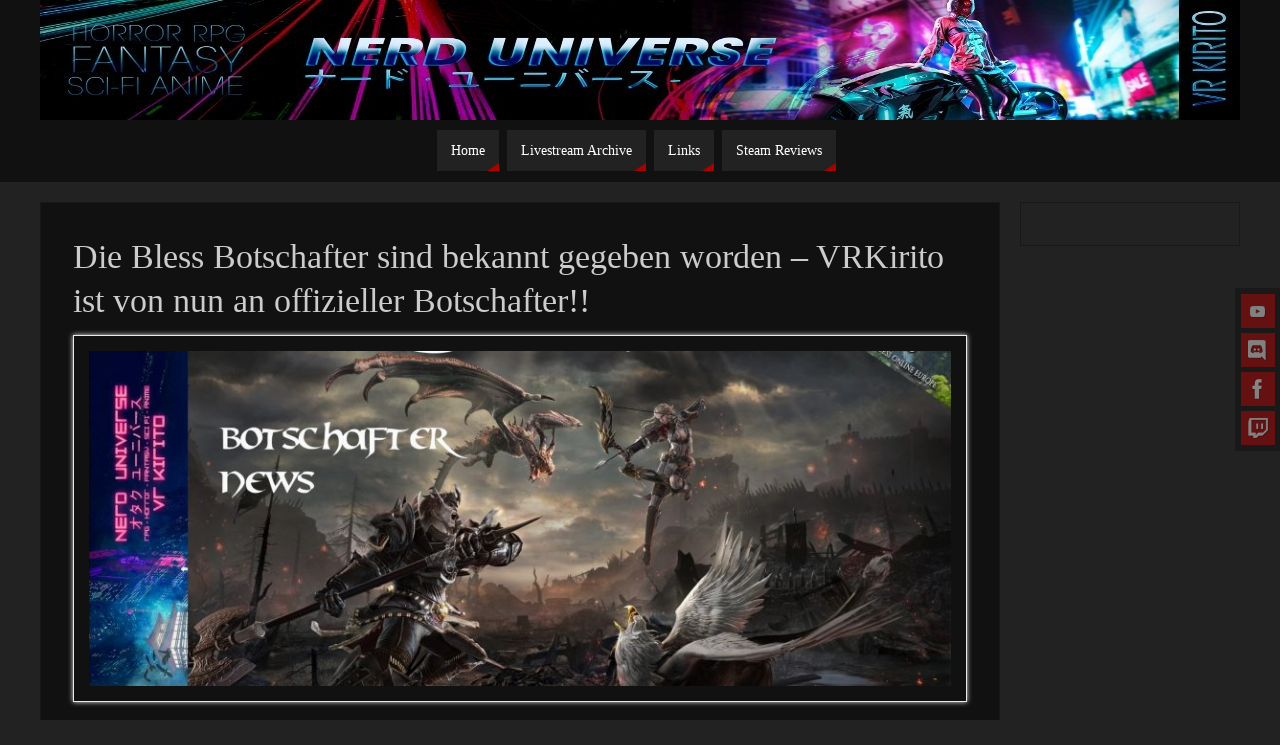

--- FILE ---
content_type: text/html; charset=UTF-8
request_url: http://nerd-universe.com/tag/englisch
body_size: 9173
content:
<!DOCTYPE html>
<html lang="de">
<head>
<meta name="viewport" content="width=device-width, user-scalable=yes, initial-scale=1.0, minimum-scale=1.0, maximum-scale=3.0">
<meta http-equiv="Content-Type" content="text/html; charset=UTF-8" />
<link rel="profile" href="http://gmpg.org/xfn/11" />
<link rel="pingback" href="http://nerd-universe.com/xmlrpc.php" />
<title>englisch</title>
<meta name='robots' content='max-image-preview:large' />
<link rel='dns-prefetch' href='//s.w.org' />
<link rel="alternate" type="application/rss+xml" title=" &raquo; Feed" href="http://nerd-universe.com/feed" />
<link rel="alternate" type="application/rss+xml" title=" &raquo; Kommentar-Feed" href="http://nerd-universe.com/comments/feed" />
<link rel="alternate" type="application/rss+xml" title=" &raquo; englisch Schlagwort-Feed" href="http://nerd-universe.com/tag/englisch/feed" />
		<script type="text/javascript">
			window._wpemojiSettings = {"baseUrl":"https:\/\/s.w.org\/images\/core\/emoji\/13.1.0\/72x72\/","ext":".png","svgUrl":"https:\/\/s.w.org\/images\/core\/emoji\/13.1.0\/svg\/","svgExt":".svg","source":{"concatemoji":"http:\/\/nerd-universe.com\/wp-includes\/js\/wp-emoji-release.min.js?ver=5.8.12"}};
			!function(e,a,t){var n,r,o,i=a.createElement("canvas"),p=i.getContext&&i.getContext("2d");function s(e,t){var a=String.fromCharCode;p.clearRect(0,0,i.width,i.height),p.fillText(a.apply(this,e),0,0);e=i.toDataURL();return p.clearRect(0,0,i.width,i.height),p.fillText(a.apply(this,t),0,0),e===i.toDataURL()}function c(e){var t=a.createElement("script");t.src=e,t.defer=t.type="text/javascript",a.getElementsByTagName("head")[0].appendChild(t)}for(o=Array("flag","emoji"),t.supports={everything:!0,everythingExceptFlag:!0},r=0;r<o.length;r++)t.supports[o[r]]=function(e){if(!p||!p.fillText)return!1;switch(p.textBaseline="top",p.font="600 32px Arial",e){case"flag":return s([127987,65039,8205,9895,65039],[127987,65039,8203,9895,65039])?!1:!s([55356,56826,55356,56819],[55356,56826,8203,55356,56819])&&!s([55356,57332,56128,56423,56128,56418,56128,56421,56128,56430,56128,56423,56128,56447],[55356,57332,8203,56128,56423,8203,56128,56418,8203,56128,56421,8203,56128,56430,8203,56128,56423,8203,56128,56447]);case"emoji":return!s([10084,65039,8205,55357,56613],[10084,65039,8203,55357,56613])}return!1}(o[r]),t.supports.everything=t.supports.everything&&t.supports[o[r]],"flag"!==o[r]&&(t.supports.everythingExceptFlag=t.supports.everythingExceptFlag&&t.supports[o[r]]);t.supports.everythingExceptFlag=t.supports.everythingExceptFlag&&!t.supports.flag,t.DOMReady=!1,t.readyCallback=function(){t.DOMReady=!0},t.supports.everything||(n=function(){t.readyCallback()},a.addEventListener?(a.addEventListener("DOMContentLoaded",n,!1),e.addEventListener("load",n,!1)):(e.attachEvent("onload",n),a.attachEvent("onreadystatechange",function(){"complete"===a.readyState&&t.readyCallback()})),(n=t.source||{}).concatemoji?c(n.concatemoji):n.wpemoji&&n.twemoji&&(c(n.twemoji),c(n.wpemoji)))}(window,document,window._wpemojiSettings);
		</script>
		<style type="text/css">
img.wp-smiley,
img.emoji {
	display: inline !important;
	border: none !important;
	box-shadow: none !important;
	height: 1em !important;
	width: 1em !important;
	margin: 0 .07em !important;
	vertical-align: -0.1em !important;
	background: none !important;
	padding: 0 !important;
}
</style>
	<link rel='stylesheet' id='wp-block-library-css'  href='http://nerd-universe.com/wp-includes/css/dist/block-library/style.min.css?ver=5.8.12' type='text/css' media='all' />
<link rel='stylesheet' id='parabola-fonts-css'  href='http://nerd-universe.com/wp-content/themes/parabola/fonts/fontfaces.css?ver=2.3.2.2' type='text/css' media='all' />
<link rel='stylesheet' id='parabola-style-css'  href='http://nerd-universe.com/wp-content/themes/parabola/style.css?ver=2.3.2.2' type='text/css' media='all' />
<script type='text/javascript' src='http://nerd-universe.com/wp-includes/js/jquery/jquery.min.js?ver=3.6.0' id='jquery-core-js'></script>
<script type='text/javascript' src='http://nerd-universe.com/wp-includes/js/jquery/jquery-migrate.min.js?ver=3.3.2' id='jquery-migrate-js'></script>
<script type='text/javascript' id='parabola-frontend-js-extra'>
/* <![CDATA[ */
var parabola_settings = {"masonry":"0","magazine":"0","mobile":"1","fitvids":"1"};
/* ]]> */
</script>
<script type='text/javascript' src='http://nerd-universe.com/wp-content/themes/parabola/js/frontend.js?ver=2.3.2.2' id='parabola-frontend-js'></script>
<link rel="https://api.w.org/" href="http://nerd-universe.com/wp-json/" /><link rel="alternate" type="application/json" href="http://nerd-universe.com/wp-json/wp/v2/tags/811" /><link rel="EditURI" type="application/rsd+xml" title="RSD" href="http://nerd-universe.com/xmlrpc.php?rsd" />
<link rel="wlwmanifest" type="application/wlwmanifest+xml" href="http://nerd-universe.com/wp-includes/wlwmanifest.xml" /> 
<meta name="generator" content="WordPress 5.8.12" />
<style type="text/css" id="custom-background-css">
body.custom-background { background-color: #232222; }
</style>
	<style type="text/css"> #header, #main, .topmenu, #colophon, #footer2-inner { max-width: 1200px; } #container.one-column { } #container.two-columns-right #secondary { width:220px; float:right; } #container.two-columns-right #content { width:960px; float:left; } /*fallback*/ #container.two-columns-right #content { width:calc(100% - 240px); float:left; } #container.two-columns-left #primary { width:220px; float:left; } #container.two-columns-left #content { width:960px; float:right; } /*fallback*/ #container.two-columns-left #content { width:-moz-calc(100% - 240px); float:right; width:-webkit-calc(100% - 240px); width:calc(100% - 240px); } #container.three-columns-right .sidey { width:110px; float:left; } #container.three-columns-right #primary { margin-left:20px; margin-right:20px; } #container.three-columns-right #content { width:940px; float:left; } /*fallback*/ #container.three-columns-right #content { width:-moz-calc(100% - 260px); float:left; width:-webkit-calc(100% - 260px); width:calc(100% - 260px);} #container.three-columns-left .sidey { width:110px; float:left; } #container.three-columns-left #secondary {margin-left:20px; margin-right:20px; } #container.three-columns-left #content { width:940px; float:right;} /*fallback*/ #container.three-columns-left #content { width:-moz-calc(100% - 260px); float:right; width:-webkit-calc(100% - 260px); width:calc(100% - 260px); } #container.three-columns-sided .sidey { width:110px; float:left; } #container.three-columns-sided #secondary { float:right; } #container.three-columns-sided #content { width:940px; float:right; /*fallback*/ width:-moz-calc(100% - 260px); float:right; width:-webkit-calc(100% - 260px); float:right; width:calc(100% - 260px); float:right; margin: 0 130px 0 -1200px; } body { font-family: Verdana, Geneva, sans-serif; } #content h1.entry-title a, #content h2.entry-title a, #content h1.entry-title , #content h2.entry-title, #frontpage .nivo-caption h3, .column-header-image, .column-header-noimage, .columnmore { font-family: "Globale Schriftart"; } .widget-title, .widget-title a { line-height: normal; font-family: "Globale Schriftart"; } .entry-content h1, .entry-content h2, .entry-content h3, .entry-content h4, .entry-content h5, .entry-content h6, h3#comments-title, #comments #reply-title { font-family: "Globale Schriftart"; } #site-title span a { font-family: "Globale Schriftart"; } #access ul li a, #access ul li a span { font-family: "Globale Schriftart"; } body { color: #fffafa; background-color: #222 } a { color: #ffffff; } a:hover { color: #DD0000; } #header-full { background-color: #111; } #site-title span a { color:#ffffff; } #site-description { color:#ffffff; } .socials a { background-color: #AA0000; } .socials .socials-hover { background-color: #222; } .breadcrumbs:before { border-color: transparent transparent transparent #fffafa; } #access a, #nav-toggle span { color: #ffffff; background-color: #222; } @media (max-width: 650px) { #access, #nav-toggle { background-color: #222; } } #access a:hover { color: #eee; background-color: #AA0000; } #access > .menu > ul > li > a:after, #access > .menu > ul ul:after { border-color: transparent transparent #AA0000 transparent; } #access ul li:hover a:after { border-bottom-color:#DD0000;} #access ul li.current_page_item > a, #access ul li.current-menu-item > a, /*#access ul li.current_page_parent > a, #access ul li.current-menu-parent > a,*/ #access ul li.current_page_ancestor > a, #access ul li.current-menu-ancestor > a { color: #DD0000; background-color: #110000; } #access ul li.current_page_item > a:hover, #access ul li.current-menu-item > a:hover, /*#access ul li.current_page_parent > a:hover, #access ul li.current-menu-parent > a:hover,*/ #access ul li.current_page_ancestor > a:hover, #access ul li.current-menu-ancestor > a:hover { color: #eee; } #access ul ul { box-shadow: 3px 3px 0 rgba(0,0,0,0.3); } .topmenu ul li a { color: #666666; } .topmenu ul li a:before { border-color: #AA0000 transparent transparent transparent; } .topmenu ul li a:hover:before{border-top-color:#DD0000} .topmenu ul li a:hover { color: #666666; background-color: ; } div.post, div.page, div.hentry, div.product, div[class^='post-'], #comments, .comments, .column-text, .column-image, #srights, #slefts, #front-text3, #front-text4, .page-title, .page-header, article.post, article.page, article.hentry, .contentsearch, #author-info, #nav-below, .yoyo > li, .woocommerce #mainwoo { background-color: #111; } div.post, div.page, div.hentry, .sidey .widget-container, #comments, .commentlist .comment-body, article.post, article.page, article.hentry, #nav-below, .page-header, .yoyo > li, #front-text3, #front-text4 { border-color: #1a1717; } #author-info, #entry-author-info { border-color: #090909; } #entry-author-info #author-avatar, #author-info #author-avatar { border-color: #1a1717; } article.sticky:hover { border-color: rgba(221,0,0,.6); } .sidey .widget-container { color: #CCC; background-color: ; } .sidey .widget-title { color: #CCC; background-color: ; } .sidey .widget-title:after { border-color: transparent transparent #AA0000; } .entry-content h1, .entry-content h2, .entry-content h3, .entry-content h4, .entry-content h5, .entry-content h6 { color: #CCC; } .entry-title, .entry-title a, .page-title { color: #CCC; } .entry-title a:hover { color: #DDD; } #content h3.entry-format { color: #ffffff; background-color: #222; border-color: #222; } #content h3.entry-format { color: #ffffff; background-color: #222; border-color: #222; } .comments-link { background-color: #090909; } .comments-link:before { border-color: #090909 transparent transparent; } #footer { color: #AAAAAA; background-color: #111111; } #footer2 { color: #AAAAAA; background-color: #000; border-color:rgba(17,17,17,.1); } #footer a { color: #ffffff; } #footer a:hover { color: #DD0000; } #footer2 a { color: #ffffff; } #footer2 a:hover { color: #DD0000; } #footer .widget-container { color: #CCC; background-color: #111; } #footer .widget-title { color: #CCC; background-color: #222; } #footer .widget-title:after { border-color: transparent transparent #AA0000; } .footermenu ul li a:after { border-color: transparent transparent #AA0000 transparent; } a.continue-reading-link { color:#ffffff !important; background:#222; border-color:#1a1717; } a.continue-reading-link:hover { background-color:#AA0000; } .button, #respond .form-submit input#submit { background-color: #090909; border-color: #1a1717; } .button:hover, #respond .form-submit input#submit:hover { border-color: #100505; } .entry-content tr th, .entry-content thead th { color: #111; background-color: #CCC; } .entry-content fieldset, #content tr td { border-color: #100505; } hr { background-color: #100505; } input[type="text"], input[type="password"], input[type="email"], textarea, select, input[type="color"],input[type="date"],input[type="datetime"],input[type="datetime-local"],input[type="month"],input[type="number"],input[type="range"], input[type="search"],input[type="tel"],input[type="time"],input[type="url"],input[type="week"] { background-color: #090909; border-color: #100505 #1a1717 #1a1717 #100505; color: #fffafa; } input[type="submit"], input[type="reset"] { color: #fffafa; background-color: #090909; border-color: #1a1717;} input[type="text"]:hover, input[type="password"]:hover, input[type="email"]:hover, textarea:hover, input[type="color"]:hover, input[type="date"]:hover, input[type="datetime"]:hover, input[type="datetime-local"]:hover, input[type="month"]:hover, input[type="number"]:hover, input[type="range"]:hover, input[type="search"]:hover, input[type="tel"]:hover, input[type="time"]:hover, input[type="url"]:hover, input[type="week"]:hover { background-color: rgb(9,9,9); background-color: rgba(9,9,9,0.4); } .entry-content code { border-color: #100505; background-color: #090909; } .entry-content pre { background-color: #090909; } .entry-content blockquote { border-color: #AA0000; background-color: #090909; } abbr, acronym { border-color: #fffafa; } span.edit-link { color: #fffafa; background-color: #1a1717; border-color: #090909; } .meta-border .entry-meta span, .meta-border .entry-utility span.bl_posted { border-color: #090909; } .meta-accented .entry-meta span, .meta-accented .entry-utility span.bl_posted { background-color: #1a1717; border-color: #090909; } .comment-meta a { color: #CCC; } .comment-author { background-color: #090909; } .comment-details:after { border-color: transparent transparent transparent #090909; } .comment:hover > div > .comment-author { background-color: #1a1717; } .comment:hover > div > .comment-author .comment-details:after { border-color: transparent transparent transparent #1a1717; } #respond .form-allowed-tags { color: #CCC; } .comment .reply a { border-color: #1a1717; color: #fffafa;} .comment .reply a:hover { background-color: #1a1717 } .nav-next a:hover, .nav-previous a:hover {background: #090909} .pagination .current { font-weight: bold; } .pagination span, .pagination a { background-color: #111; } .pagination a:hover { background-color: #222;color:#ffffff} .page-link em {background-color: #222; color:#AA0000;} .page-link a em {color:#DD0000;} .page-link a:hover em {background-color:#AA0000;} #searchform input[type="text"] {color:#CCC;} #toTop {border-color:transparent transparent #000;} #toTop:after {border-color:transparent transparent #111;} #toTop:hover:after {border-bottom-color:#AA0000;} .caption-accented .wp-caption { background-color:rgb(170,0,0); background-color:rgba(170,0,0,0.8); color:#111} .meta-themed .entry-meta span { color: #CCC; background-color: #090909; border-color: #1a1717; } .meta-themed .entry-meta span:hover { background-color: #1a1717; } .meta-themed .entry-meta span a:hover { color: #fffafa; } .entry-content, .entry-summary, #front-text3, #front-text4 { text-align:Default ; } html { font-size:16px; word-spacing:Default; letter-spacing:Default; line-height:1.7em; } #site-title a, #site-description, #access a, .topmenu ul li a, .footermenu a, .entry-meta span, .entry-utility span, #content h3.entry-format, span.edit-link, h3#comments-title, h3#reply-title, .comment-author cite, .comment .reply a, .widget-title, #site-info a, .nivo-caption h2, a.continue-reading-link, .column-image h3, #front-columns h3.column-header-noimage, .tinynav, .page-link { text-transform: none; }#content h1.entry-title, #content h2.entry-title { font-size:34px ;} .widget-title, .widget-title a { font-size:18px ;} .entry-content h1 { font-size: 2.676em; } #frontpage h1 { font-size: 2.076em; } .entry-content h2 { font-size: 2.352em; } #frontpage h2 { font-size: 1.752em; } .entry-content h3 { font-size: 2.028em; } #frontpage h3 { font-size: 1.428em; } .entry-content h4 { font-size: 1.704em; } #frontpage h4 { font-size: 1.104em; } .entry-content h5 { font-size: 1.38em; } #frontpage h5 { font-size: 0.78em; } .entry-content h6 { font-size: 1.056em; } #frontpage h6 { font-size: 0.456em; } #site-title span a { font-size:38px ;} #access ul li a { font-size:14px ;} #access ul ul ul a {font-size:12px;} #respond .form-allowed-tags { display:none;} .nocomments, .nocomments2 {display:none;} .comments-link span { display:none;} .entry-content table {border:none;} .entry-content tr {background:none;} #content table {border:none;} .entry-content tr th, .entry-content thead th {background:none;} .entry-content tr td {border:none;} #header-container > div:first-child { margin:40px 0 0 0px;} header.page-header, .archive h1.page-title { display:none; } article.post .comments-link { display:none; } .entry-meta .author { display:none; } .entry-meta .footer-tags, .entry-utility .footer-tags { display:none; } .entry-content p, .entry-content ul, .entry-content ol, .entry-content dd, .entry-content pre, .entry-content hr, .commentlist p { margin-bottom: 1.0em; } #content div.entry-meta { display:none; } #header-widget-area { width: 25%; } #branding { height:120px; } @media (max-width: 800px) { #content h1.entry-title, #content h2.entry-title { font-size:32.3px ; } #site-title span a { font-size:34.2px;} } @media (max-width: 650px) { #content h1.entry-title, #content h2.entry-title {font-size:30.6px ;} #site-title span a { font-size:30.4px;} } @media (max-width: 480px) { #site-title span a { font-size:22.8px;} } </style> 
<style type="text/css">/* Parabola Custom CSS */</style>
<script type="text/javascript">var cryout_global_content_width = 980;</script><link rel="icon" href="http://nerd-universe.com/wp-content/uploads/2016/09/cropped-Verkleinertpexels-photo-51415-2-32x32.jpg" sizes="32x32" />
<link rel="icon" href="http://nerd-universe.com/wp-content/uploads/2016/09/cropped-Verkleinertpexels-photo-51415-2-192x192.jpg" sizes="192x192" />
<link rel="apple-touch-icon" href="http://nerd-universe.com/wp-content/uploads/2016/09/cropped-Verkleinertpexels-photo-51415-2-180x180.jpg" />
<meta name="msapplication-TileImage" content="http://nerd-universe.com/wp-content/uploads/2016/09/cropped-Verkleinertpexels-photo-51415-2-270x270.jpg" />
<!--[if lt IE 9]>
<script>
document.createElement('header');
document.createElement('nav');
document.createElement('section');
document.createElement('article');
document.createElement('aside');
document.createElement('footer');
</script>
<![endif]-->
</head>
<body class="archive tag tag-englisch tag-811 custom-background parabola-image-three caption-light meta-dark parabola_triagles parabola-menu-center">

<div id="toTop"> </div>
<div id="wrapper" class="hfeed">

<div class="socials" id="srights">
			<a  target="_blank"  rel="nofollow" href="https://www.youtube.com/user/vrtown"
			class="socialicons social-YouTube" title="YouTube">
				<img alt="YouTube" src="http://nerd-universe.com/wp-content/themes/parabola/images/socials/YouTube.png" />
			</a>
			<a  target="_blank"  rel="nofollow" href="https://discordapp.com/invite/xTwVGX2"
			class="socialicons social-Discord" title="Discord">
				<img alt="Discord" src="http://nerd-universe.com/wp-content/themes/parabola/images/socials/Discord.png" />
			</a>
			<a  target="_blank"  rel="nofollow" href="https://www.facebook.com/N3rduniverse/"
			class="socialicons social-Facebook" title="Nerd Universe auf Facebook">
				<img alt="Facebook" src="http://nerd-universe.com/wp-content/themes/parabola/images/socials/Facebook.png" />
			</a>
			<a  target="_blank"  rel="nofollow" href="https://www.twitch.tv/vrkirito7"
			class="socialicons social-Twitch" title="Twitch">
				<img alt="Twitch" src="http://nerd-universe.com/wp-content/themes/parabola/images/socials/Twitch.png" />
			</a></div>
<div id="header-full">

<header id="header">


		<div id="masthead">

			<div id="branding" role="banner" >

				<img id="bg_image" alt="" title="" src="http://nerd-universe.com/wp-content/uploads/2018/07/cropped-YT_Kirito_GB-3-NU-1.jpg"  /><div id="header-container">
<a href="http://nerd-universe.com/" id="linky"></a></div>								<div style="clear:both;"></div>

			</div><!-- #branding -->
			<a id="nav-toggle"><span>&nbsp;</span></a>
			<nav id="access" role="navigation">

					<div class="skip-link screen-reader-text"><a href="#content" title="Zum Inhalt springen">Zum Inhalt springen</a></div>
	<div class="menu"><ul id="prime_nav" class="menu"><li id="menu-item-1159" class="menu-item menu-item-type-custom menu-item-object-custom menu-item-home menu-item-1159"><a href="http://nerd-universe.com"><span>Home</span></a></li>
<li id="menu-item-1158" class="menu-item menu-item-type-post_type menu-item-object-page menu-item-1158"><a href="http://nerd-universe.com/livestream-archive"><span>Livestream Archive</span></a></li>
<li id="menu-item-1156" class="menu-item menu-item-type-post_type menu-item-object-page menu-item-1156"><a href="http://nerd-universe.com/links"><span>Links</span></a></li>
<li id="menu-item-1165" class="menu-item menu-item-type-custom menu-item-object-custom menu-item-1165"><a href="https://store.steampowered.com/curator/32869004-VrKiritos-Nerd-Universe/"><span>Steam Reviews</span></a></li>
</ul></div>
			</nav><!-- #access -->

		</div><!-- #masthead -->

	<div style="clear:both;height:1px;width:1px;"> </div>

</header><!-- #header -->
</div><!-- #header-full -->
<div id="main">
	<div  id="forbottom" >
		
		<div style="clear:both;"> </div>

		
		<section id="container" class="two-columns-right">
	
			<div id="content" role="main">
						
			
				<header class="page-header">
					<h1 class="page-title">Schlagwort: <span>englisch</span></h1>									</header>
				
				<div class="content-masonry">
								
					
	<article id="post-915" class="post-915 post type-post status-publish format-standard has-post-thumbnail hentry category-uncategorized tag-112 tag-675 tag-ancient-ruins tag-assassine tag-berufe tag-beta tag-bless tag-bless-community tag-bless-online tag-bless-eu tag-botschafter tag-crafting tag-discord tag-dungeon tag-early-access tag-emissary tag-englisch tag-english tag-english-patch tag-guardian tag-guide tag-guiscard tag-ingame tag-interview tag-japan tag-klasse tag-klassen tag-korea tag-mage tag-magier tag-meist-erwartet tag-minions tag-mmorpg tag-mounts tag-mystic tag-neowiz tag-neuigkeiten tag-news tag-patch tag-pets tag-pve tag-pvp tag-ranger tag-rebuild tag-roadmap tag-russland tag-steam tag-taming tag-tipps tag-twitch tag-upcoming tag-vpn tag-zaehmen">
				<div class="comments-link"><a href="http://nerd-universe.com/die-bless-botschafter-sind-bekannt-gegeben-worden-vrkirito-ist-von-nun-an-offizieller-botschafter#respond">Keine Kommentare</a></div>		<header class="entry-header">			
			<h2 class="entry-title">
				<a href="http://nerd-universe.com/die-bless-botschafter-sind-bekannt-gegeben-worden-vrkirito-ist-von-nun-an-offizieller-botschafter" title="Permanentlink zu Die Bless Botschafter sind bekannt gegeben worden &#8211; VRKirito ist von nun an offizieller Botschafter!!" rel="bookmark">Die Bless Botschafter sind bekannt gegeben worden &#8211; VRKirito ist von nun an offizieller Botschafter!!</a>
			</h2>
						<div class="entry-meta">
				&nbsp; <span class="author vcard" >Von <a class="url fn n" rel="author" href="http://nerd-universe.com/author/wade_watts" title="Alle Beiträge von Wade_Watts anzeigen">Wade_Watts</a></span>  <span class="bl_categ"> <a href="http://nerd-universe.com/category/uncategorized" rel="tag">Uncategorized</a> </span>  			</div><!-- .entry-meta -->
			
		
		</header><!-- .entry-header -->
			  
						
												<div class="entry-summary">
						<a href="http://nerd-universe.com/die-bless-botschafter-sind-bekannt-gegeben-worden-vrkirito-ist-von-nun-an-offizieller-botschafter" title="Die Bless Botschafter sind bekannt gegeben worden - VRKirito ist von nun an offizieller Botschafter!!"><img width="900" height="350" src="http://nerd-universe.com/wp-content/uploads/2018/05/Bless-Botschafter-2018-900x350.jpg" class="alignleft post_thumbnail wp-post-image" alt="" loading="lazy" /></a>						<p>10. Mai 2018 &#8211; Es ist so weit! NeoWiz hat die ersten Botschafter für das… <a class="continue-reading-link" href="http://nerd-universe.com/die-bless-botschafter-sind-bekannt-gegeben-worden-vrkirito-ist-von-nun-an-offizieller-botschafter">&#8230;Weiter</a></p>
						</div><!-- .entry-summary -->
									
		 	<footer class="entry-meta">
		<div class="footer-tags"><span class="bl_tagg">Tagged</span> &nbsp;&nbsp;<a href="http://nerd-universe.com/tag/2017" rel="tag">2017</a>, <a href="http://nerd-universe.com/tag/2018" rel="tag">2018</a>, <a href="http://nerd-universe.com/tag/ancient-ruins" rel="tag">ancient ruins</a>, <a href="http://nerd-universe.com/tag/assassine" rel="tag">assassine</a>, <a href="http://nerd-universe.com/tag/berufe" rel="tag">berufe</a>, <a href="http://nerd-universe.com/tag/beta" rel="tag">Beta</a>, <a href="http://nerd-universe.com/tag/bless" rel="tag">Bless</a>, <a href="http://nerd-universe.com/tag/bless-community" rel="tag">bless community</a>, <a href="http://nerd-universe.com/tag/bless-online" rel="tag">Bless Online</a>, <a href="http://nerd-universe.com/tag/bless-eu" rel="tag">bless-eu</a>, <a href="http://nerd-universe.com/tag/botschafter" rel="tag">botschafter</a>, <a href="http://nerd-universe.com/tag/crafting" rel="tag">crafting</a>, <a href="http://nerd-universe.com/tag/discord" rel="tag">discord</a>, <a href="http://nerd-universe.com/tag/dungeon" rel="tag">dungeon</a>, <a href="http://nerd-universe.com/tag/early-access" rel="tag">Early Access</a>, <a href="http://nerd-universe.com/tag/emissary" rel="tag">emissary</a>, <a href="http://nerd-universe.com/tag/englisch" rel="tag">englisch</a>, <a href="http://nerd-universe.com/tag/english" rel="tag">english</a>, <a href="http://nerd-universe.com/tag/english-patch" rel="tag">english patch</a>, <a href="http://nerd-universe.com/tag/guardian" rel="tag">guardian</a>, <a href="http://nerd-universe.com/tag/guide" rel="tag">Guide</a>, <a href="http://nerd-universe.com/tag/guiscard" rel="tag">guiscard</a>, <a href="http://nerd-universe.com/tag/ingame" rel="tag">ingame</a>, <a href="http://nerd-universe.com/tag/interview" rel="tag">interview</a>, <a href="http://nerd-universe.com/tag/japan" rel="tag">Japan</a>, <a href="http://nerd-universe.com/tag/klasse" rel="tag">Klasse</a>, <a href="http://nerd-universe.com/tag/klassen" rel="tag">Klassen</a>, <a href="http://nerd-universe.com/tag/korea" rel="tag">Korea</a>, <a href="http://nerd-universe.com/tag/mage" rel="tag">Mage</a>, <a href="http://nerd-universe.com/tag/magier" rel="tag">Magier</a>, <a href="http://nerd-universe.com/tag/meist-erwartet" rel="tag">meist erwartet</a>, <a href="http://nerd-universe.com/tag/minions" rel="tag">Minions</a>, <a href="http://nerd-universe.com/tag/mmorpg" rel="tag">MMORPG</a>, <a href="http://nerd-universe.com/tag/mounts" rel="tag">Mounts</a>, <a href="http://nerd-universe.com/tag/mystic" rel="tag">mystic</a>, <a href="http://nerd-universe.com/tag/neowiz" rel="tag">neowiz</a>, <a href="http://nerd-universe.com/tag/neuigkeiten" rel="tag">neuigkeiten</a>, <a href="http://nerd-universe.com/tag/news" rel="tag">News</a>, <a href="http://nerd-universe.com/tag/patch" rel="tag">patch</a>, <a href="http://nerd-universe.com/tag/pets" rel="tag">Pets</a>, <a href="http://nerd-universe.com/tag/pve" rel="tag">pve</a>, <a href="http://nerd-universe.com/tag/pvp" rel="tag">PVP</a>, <a href="http://nerd-universe.com/tag/ranger" rel="tag">ranger</a>, <a href="http://nerd-universe.com/tag/rebuild" rel="tag">rebuild</a>, <a href="http://nerd-universe.com/tag/roadmap" rel="tag">roadmap</a>, <a href="http://nerd-universe.com/tag/russland" rel="tag">Russland</a>, <a href="http://nerd-universe.com/tag/steam" rel="tag">Steam</a>, <a href="http://nerd-universe.com/tag/taming" rel="tag">taming</a>, <a href="http://nerd-universe.com/tag/tipps" rel="tag">tipps</a>, <a href="http://nerd-universe.com/tag/twitch" rel="tag">Twitch</a>, <a href="http://nerd-universe.com/tag/upcoming" rel="tag">upcoming</a>, <a href="http://nerd-universe.com/tag/vpn" rel="tag">vpn</a>, <a href="http://nerd-universe.com/tag/zaehmen" rel="tag">zähmen</a> </div>
     	</footer><!-- #entry-meta -->

	</article><!-- #post-915 -->
	
	
				</div> <!--content-masonry-->
				
						
						</div><!-- #content -->
			<div id="secondary" class="widget-area sidey" role="complementary">
		
			<ul class="xoxo">
								<li id="custom_html-7" class="widget_text widget-container widget_custom_html"><div class="textwidget custom-html-widget"><script type="text/javascript">amzn_assoc_ad_type ="responsive_search_widget"; amzn_assoc_tracking_id ="nerduniverse-21"; amzn_assoc_marketplace ="amazon"; amzn_assoc_region ="DE"; amzn_assoc_placement =""; amzn_assoc_search_type = "search_widget";amzn_assoc_width ="160"; amzn_assoc_height ="600"; amzn_assoc_default_search_category ="Games"; amzn_assoc_default_search_key ="";amzn_assoc_theme ="dark"; amzn_assoc_bg_color ="000000"; </script><script src="//z-eu.amazon-adsystem.com/widgets/q?ServiceVersion=20070822&Operation=GetScript&ID=OneJS&WS=1&Marketplace=DE"></script></div></li>			</ul>

			
		</div>
		</section><!-- #container -->

	<div style="clear:both;"></div>
	</div> <!-- #forbottom -->
	</div><!-- #main -->


	<footer id="footer" role="contentinfo">
		<div id="colophon">
		
			

			<div id="footer-widget-area"  role="complementary"  class="footerone" >




				<div id="fourth" class="widget-area">
					<ul class="xoxo">
						<li id="text-18" class="widget-container widget_text">			<div class="textwidget"></div>
		</li>					</ul>
				</div><!-- #fourth .widget-area -->
			</div><!-- #footer-widget-area -->
			
		</div><!-- #colophon -->

		<div id="footer2">
			<div id="footer2-inner">
				<nav class="footermenu"><ul id="menu-vrks-menue" class="menu"><li class="menu-item menu-item-type-custom menu-item-object-custom menu-item-home menu-item-1159"><a href="http://nerd-universe.com">Home</a></li>
<li class="menu-item menu-item-type-post_type menu-item-object-page menu-item-1158"><a href="http://nerd-universe.com/livestream-archive">Livestream Archive</a></li>
<li class="menu-item menu-item-type-post_type menu-item-object-page menu-item-1156"><a href="http://nerd-universe.com/links">Links</a></li>
<li class="menu-item menu-item-type-custom menu-item-object-custom menu-item-1165"><a href="https://store.steampowered.com/curator/32869004-VrKiritos-Nerd-Universe/">Steam Reviews</a></li>
</ul></nav><div id="site-copyright"><a href="http://nerd-universe.com/disclaimer">Disclaimer</a> 
<a href="http://nerd-universe.com/impressum">Impressum</a> 
<a href="http://nerd-universe.com/kontakt">Kontakt</a> 
<a href="http://nerd-universe.com/datenschutzhinweise">Datenschutzhinweise</a></div>	<div style="text-align:center;padding:5px 0 2px;text-transform:uppercase;font-size:12px;margin:1em auto 0;">
	Präsentiert von <a target="_blank" href="http://www.cryoutcreations.eu" title="Parabola Theme by Cryout Creations">Parabola</a> &amp; <a target="_blank" href="http://wordpress.org/"
			title="Semantic Personal Publishing Platform">  WordPress.		</a>
	</div><!-- #site-info -->
	<div class="socials" id="sfooter">
			<a  target="_blank"  rel="nofollow" href="https://www.youtube.com/user/vrtown"
			class="socialicons social-YouTube" title="YouTube">
				<img alt="YouTube" src="http://nerd-universe.com/wp-content/themes/parabola/images/socials/YouTube.png" />
			</a>
			<a  target="_blank"  rel="nofollow" href="https://discordapp.com/invite/xTwVGX2"
			class="socialicons social-Discord" title="Discord">
				<img alt="Discord" src="http://nerd-universe.com/wp-content/themes/parabola/images/socials/Discord.png" />
			</a>
			<a  target="_blank"  rel="nofollow" href="https://www.facebook.com/N3rduniverse/"
			class="socialicons social-Facebook" title="Nerd Universe auf Facebook">
				<img alt="Facebook" src="http://nerd-universe.com/wp-content/themes/parabola/images/socials/Facebook.png" />
			</a>
			<a  target="_blank"  rel="nofollow" href="https://www.twitch.tv/vrkirito7"
			class="socialicons social-Twitch" title="Twitch">
				<img alt="Twitch" src="http://nerd-universe.com/wp-content/themes/parabola/images/socials/Twitch.png" />
			</a></div>			</div>
		</div><!-- #footer2 -->

	</footer><!-- #footer -->

</div><!-- #wrapper -->

<link rel='stylesheet' id='parabola-mobile-css'  href='http://nerd-universe.com/wp-content/themes/parabola/styles/style-mobile.css?ver=2.3.2.2' type='text/css' media='all' />
<script type='text/javascript' src='http://nerd-universe.com/wp-includes/js/wp-embed.min.js?ver=5.8.12' id='wp-embed-js'></script>

</body>
</html>
